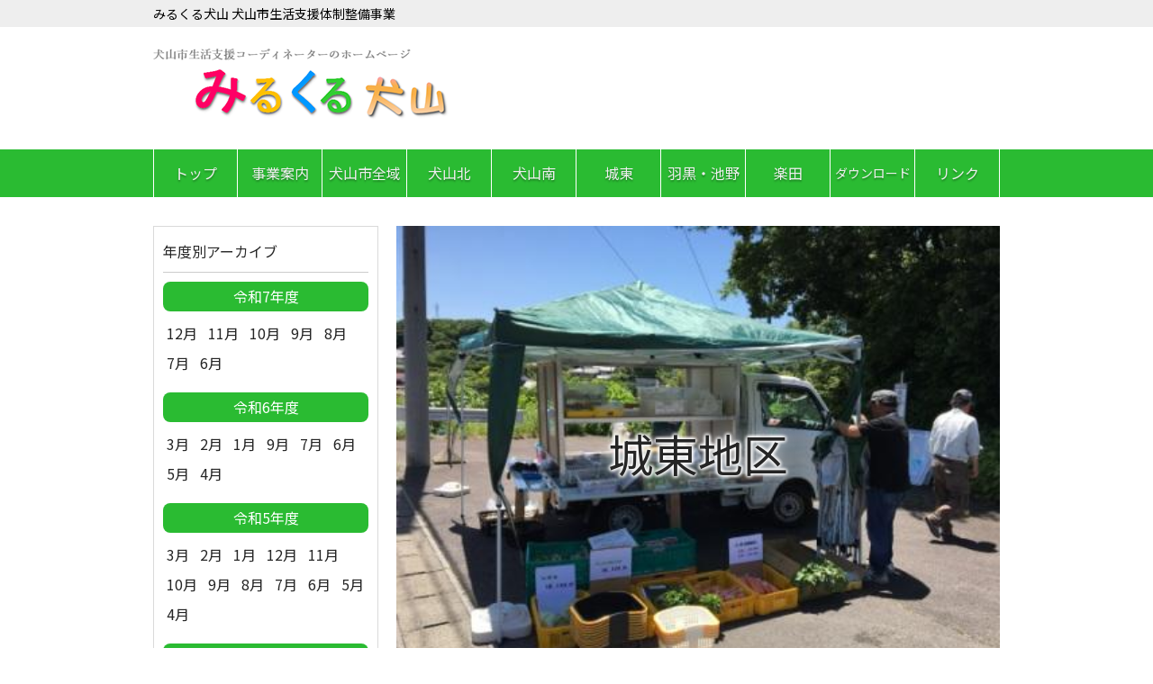

--- FILE ---
content_type: text/html; charset=UTF-8
request_url: https://www.inuyama-sc.com/%E7%84%A1%E4%BA%BA%E8%B2%A9%E5%A3%B2%E6%89%80/
body_size: 4301
content:
<!DOCTYPE html>
<html dir="ltr" lang="ja">
<head>
<!-- Global site tag (gtag.js) - Google Analytics -->
<script async src="https://www.googletagmanager.com/gtag/js?id=G-ZZJ95X90MM"></script>
<script>
  window.dataLayer = window.dataLayer || [];
  function gtag(){dataLayer.push(arguments);}
  gtag('js', new Date());

  gtag('config', 'G-ZZJ95X90MM');
</script>
<meta charset="UTF-8">
<meta name="viewport" content="width=device-width, user-scalable=yes, initial-scale=1.0">
	<link rel="stylesheet" href="https://www.inuyama-sc.com/wp-content/themes/inuyama-sc/style.css?20220401">
  <link href="https://fonts.googleapis.com/css?family=Noto+Sans+JP&display=swap" rel="stylesheet"> 
  <title>無人販売所 &#8211; みるくる犬山 犬山市生活支援体制整備事業 犬山市2層協議体 犬山市生活支援コーディネーター</title>
<link rel='dns-prefetch' href='//yubinbango.github.io' />
<link rel='dns-prefetch' href='//s.w.org' />
		<script type="text/javascript">
			window._wpemojiSettings = {"baseUrl":"https:\/\/s.w.org\/images\/core\/emoji\/13.0.0\/72x72\/","ext":".png","svgUrl":"https:\/\/s.w.org\/images\/core\/emoji\/13.0.0\/svg\/","svgExt":".svg","source":{"concatemoji":"https:\/\/www.inuyama-sc.com\/wp-includes\/js\/wp-emoji-release.min.js?ver=5.5.17"}};
			!function(e,a,t){var n,r,o,i=a.createElement("canvas"),p=i.getContext&&i.getContext("2d");function s(e,t){var a=String.fromCharCode;p.clearRect(0,0,i.width,i.height),p.fillText(a.apply(this,e),0,0);e=i.toDataURL();return p.clearRect(0,0,i.width,i.height),p.fillText(a.apply(this,t),0,0),e===i.toDataURL()}function c(e){var t=a.createElement("script");t.src=e,t.defer=t.type="text/javascript",a.getElementsByTagName("head")[0].appendChild(t)}for(o=Array("flag","emoji"),t.supports={everything:!0,everythingExceptFlag:!0},r=0;r<o.length;r++)t.supports[o[r]]=function(e){if(!p||!p.fillText)return!1;switch(p.textBaseline="top",p.font="600 32px Arial",e){case"flag":return s([127987,65039,8205,9895,65039],[127987,65039,8203,9895,65039])?!1:!s([55356,56826,55356,56819],[55356,56826,8203,55356,56819])&&!s([55356,57332,56128,56423,56128,56418,56128,56421,56128,56430,56128,56423,56128,56447],[55356,57332,8203,56128,56423,8203,56128,56418,8203,56128,56421,8203,56128,56430,8203,56128,56423,8203,56128,56447]);case"emoji":return!s([55357,56424,8205,55356,57212],[55357,56424,8203,55356,57212])}return!1}(o[r]),t.supports.everything=t.supports.everything&&t.supports[o[r]],"flag"!==o[r]&&(t.supports.everythingExceptFlag=t.supports.everythingExceptFlag&&t.supports[o[r]]);t.supports.everythingExceptFlag=t.supports.everythingExceptFlag&&!t.supports.flag,t.DOMReady=!1,t.readyCallback=function(){t.DOMReady=!0},t.supports.everything||(n=function(){t.readyCallback()},a.addEventListener?(a.addEventListener("DOMContentLoaded",n,!1),e.addEventListener("load",n,!1)):(e.attachEvent("onload",n),a.attachEvent("onreadystatechange",function(){"complete"===a.readyState&&t.readyCallback()})),(n=t.source||{}).concatemoji?c(n.concatemoji):n.wpemoji&&n.twemoji&&(c(n.twemoji),c(n.wpemoji)))}(window,document,window._wpemojiSettings);
		</script>
		<style type="text/css">
img.wp-smiley,
img.emoji {
	display: inline !important;
	border: none !important;
	box-shadow: none !important;
	height: 1em !important;
	width: 1em !important;
	margin: 0 .07em !important;
	vertical-align: -0.1em !important;
	background: none !important;
	padding: 0 !important;
}
</style>
	<link rel='stylesheet' id='wp-block-library-css'  href='https://www.inuyama-sc.com/wp-includes/css/dist/block-library/style.min.css?ver=5.5.17' type='text/css' media='all' />
<link rel='stylesheet' id='contact-form-7-css'  href='https://www.inuyama-sc.com/wp-content/plugins/contact-form-7/includes/css/styles.css?ver=5.1.7' type='text/css' media='all' />
<script type='text/javascript' src='https://www.inuyama-sc.com/wp-includes/js/jquery/jquery.js?ver=1.12.4-wp' id='jquery-core-js'></script>
<link rel="https://api.w.org/" href="https://www.inuyama-sc.com/wp-json/" /><link rel="alternate" type="application/json" href="https://www.inuyama-sc.com/wp-json/wp/v2/posts/2192" /><link rel="EditURI" type="application/rsd+xml" title="RSD" href="https://www.inuyama-sc.com/xmlrpc.php?rsd" />
<link rel="wlwmanifest" type="application/wlwmanifest+xml" href="https://www.inuyama-sc.com/wp-includes/wlwmanifest.xml" /> 
<link rel='prev' title='犬山市タウンミーティングに参加' href='https://www.inuyama-sc.com/%e7%8a%ac%e5%b1%b1%e5%b8%82%e3%82%bf%e3%82%a6%e3%83%b3%e3%83%9f%e3%83%bc%e3%83%86%e3%82%a3%e3%83%b3%e3%82%b0%e3%81%ab%e5%8f%82%e5%8a%a0/' />
<link rel='next' title='まちかどピアノ' href='https://www.inuyama-sc.com/2196-2/' />
<meta name="generator" content="WordPress 5.5.17" />
<link rel="canonical" href="https://www.inuyama-sc.com/%e7%84%a1%e4%ba%ba%e8%b2%a9%e5%a3%b2%e6%89%80/" />
<link rel='shortlink' href='https://www.inuyama-sc.com/?p=2192' />
<link rel="alternate" type="application/json+oembed" href="https://www.inuyama-sc.com/wp-json/oembed/1.0/embed?url=https%3A%2F%2Fwww.inuyama-sc.com%2F%25e7%2584%25a1%25e4%25ba%25ba%25e8%25b2%25a9%25e5%25a3%25b2%25e6%2589%2580%2F" />
<link rel="alternate" type="text/xml+oembed" href="https://www.inuyama-sc.com/wp-json/oembed/1.0/embed?url=https%3A%2F%2Fwww.inuyama-sc.com%2F%25e7%2584%25a1%25e4%25ba%25ba%25e8%25b2%25a9%25e5%25a3%25b2%25e6%2589%2580%2F&#038;format=xml" />
</head>


<body class="leftSidebar">

<header>
  <div class="topMsg"><span>みるくる犬山 犬山市生活支援体制整備事業</span></div>
  <div class="logoTelArea basicFlex">
    <div class="logoBlock">
      <a href="/"><img src="https://www.inuyama-sc.com/wp-content/themes/inuyama-sc/images/logo.png?20230516" alt="みるくる犬山 犬山市2層協議体 犬山市生活支援コーディネーター"></a>
      <!-- <a href="/">犬山市生活支援体制整備事業</a> -->
    </div>
    <!-- <div class="telBlock">
      <a href="tel:"><img src="https://www.inuyama-sc.com/wp-content/themes/inuyama-sc/images/tel.png" alt=""></a>
      <a href="/contact"><img src="https://www.inuyama-sc.com/wp-content/themes/inuyama-sc/images/toiawase.png" alt="お問い合わせ"></a>
    </div> -->
  </div>
</header>

<nav id="mainNav">
  <div class="inner">
    <div class="spMenuBlock">
      <div id="spMenuOpen"><i class="fas fa-chevron-circle-down"></i> MENU</div>
      <div id="spMenuClose"><i class="fas fa-times-circle"></i> CLOSE</div>
    </div>
    <ul id="menuList">
      <li><a href="/">トップ</a></li>
      <li><a href="/biz_info">事業案内</a></li>
      <li><a href="/category/inuyama-all/">犬山市全域</a></li>
      <li><a href="/category/inuyama-north/">犬山北</a></li>
      <li><a href="/category/inuyama-south/">犬山南</a></li>
      <li><a href="/category/joutou/">城東</a></li>
      <li><a href="/category/haguro-ikeno/">羽黒・池野</a></li>
      <li><a href="/category/gakuden/">楽田</a></li>
      <li class="download"><a href="/download/">ダウンロード</a></li>
      <li><a href="/link/">リンク</a></li>
    </ul>
  </div>
</nav>
<div class="wrapper blogIndex">
  <main>
  <h1 class="mainImage">

    <!-- 個別ページ用 -->
      <span>
    城東地区    </span>
    <img src="https://www.inuyama-sc.com/wp-content/themes/inuyama-sc/images/blog_bg_joutou_seikatusien.jpg"  style="width:100%;" alt="みるくる犬山 犬山市2層協議体 犬山市生活支援コーディネーター">
</h1>

<article id="postCnt1">
<h2 class="title">無人販売所</h2>
<div class="post">

<div class="dateTagArea basicFlex">
<div class="postDateBlock">
令和4年8月22日(月)
</div>

<div class="postTagBlock">
<div class="iconTag seikatusien">生活支援</div>
 
</div>

</div>

<p>善師野地区にある無人の販売の写真です。<br />
地域の方が毎週土曜日に収穫した野菜を置いて行かれています。<br />
赤いポスト型の貯金箱が目を引きます。</p>
<p><img loading="lazy" src="https://www.inuyama-sc.com/wp-content/uploads/2022/08/IMG_0365-318x424.jpg" alt="" width="318" height="424" class="alignnone size-medium wp-image-2193" srcset="https://www.inuyama-sc.com/wp-content/uploads/2022/08/IMG_0365-318x424.jpg 318w, https://www.inuyama-sc.com/wp-content/uploads/2022/08/IMG_0365-636x848.jpg 636w, https://www.inuyama-sc.com/wp-content/uploads/2022/08/IMG_0365.jpg 768w" sizes="(max-width: 318px) 100vw, 318px" /></p>
</div>
</article>


		 
    
 </main>



<aside>
<section class="dateArchive">
<h2>年度別アーカイブ</h2>

    <h3>令和7年度</h3>
    <div class="month">
          <a href="/2025/12/?category_name=joutou">12月</a>
          <a href="/2025/11/?category_name=joutou">11月</a>
          <a href="/2025/10/?category_name=joutou">10月</a>
          <a href="/2025/9/?category_name=joutou">9月</a>
          <a href="/2025/8/?category_name=joutou">8月</a>
          <a href="/2025/7/?category_name=joutou">7月</a>
          <a href="/2025/6/?category_name=joutou">6月</a>
        </div>
    <h3>令和6年度</h3>
    <div class="month">
          <a href="/2025/3/?category_name=joutou">3月</a>
          <a href="/2025/2/?category_name=joutou">2月</a>
          <a href="/2025/1/?category_name=joutou">1月</a>
          <a href="/2024/9/?category_name=joutou">9月</a>
          <a href="/2024/7/?category_name=joutou">7月</a>
          <a href="/2024/6/?category_name=joutou">6月</a>
          <a href="/2024/5/?category_name=joutou">5月</a>
          <a href="/2024/4/?category_name=joutou">4月</a>
        </div>
    <h3>令和5年度</h3>
    <div class="month">
          <a href="/2024/3/?category_name=joutou">3月</a>
          <a href="/2024/2/?category_name=joutou">2月</a>
          <a href="/2024/1/?category_name=joutou">1月</a>
          <a href="/2023/12/?category_name=joutou">12月</a>
          <a href="/2023/11/?category_name=joutou">11月</a>
          <a href="/2023/10/?category_name=joutou">10月</a>
          <a href="/2023/9/?category_name=joutou">9月</a>
          <a href="/2023/8/?category_name=joutou">8月</a>
          <a href="/2023/7/?category_name=joutou">7月</a>
          <a href="/2023/6/?category_name=joutou">6月</a>
          <a href="/2023/5/?category_name=joutou">5月</a>
          <a href="/2023/4/?category_name=joutou">4月</a>
        </div>
    <h3>令和4年度</h3>
    <div class="month">
          <a href="/2023/3/?category_name=joutou">3月</a>
          <a href="/2023/2/?category_name=joutou">2月</a>
          <a href="/2023/1/?category_name=joutou">1月</a>
          <a href="/2022/12/?category_name=joutou">12月</a>
          <a href="/2022/11/?category_name=joutou">11月</a>
          <a href="/2022/10/?category_name=joutou">10月</a>
          <a href="/2022/9/?category_name=joutou">9月</a>
          <a href="/2022/8/?category_name=joutou">8月</a>
          <a href="/2022/7/?category_name=joutou">7月</a>
          <a href="/2022/6/?category_name=joutou">6月</a>
          <a href="/2022/5/?category_name=joutou">5月</a>
        </div>
    <h3>令和3年度</h3>
    <div class="month">
          <a href="/2022/2/?category_name=joutou">2月</a>
          <a href="/2022/1/?category_name=joutou">1月</a>
          <a href="/2021/12/?category_name=joutou">12月</a>
          <a href="/2021/11/?category_name=joutou">11月</a>
          <a href="/2021/10/?category_name=joutou">10月</a>
          <a href="/2021/7/?category_name=joutou">7月</a>
          <a href="/2021/6/?category_name=joutou">6月</a>
          <a href="/2021/4/?category_name=joutou">4月</a>
        </div>
    <h3>令和2年度</h3>
    <div class="month">
          <a href="/2021/3/?category_name=joutou">3月</a>
          <a href="/2021/2/?category_name=joutou">2月</a>
          <a href="/2021/1/?category_name=joutou">1月</a>
          <a href="/2020/12/?category_name=joutou">12月</a>
          <a href="/2020/11/?category_name=joutou">11月</a>
          <a href="/2020/10/?category_name=joutou">10月</a>
        </div>
    <h3>平成31年度</h3>
    <div class="month">
          <a href="/2019/12/?category_name=joutou">12月</a>
          <a href="/2019/11/?category_name=joutou">11月</a>
          <a href="/2019/7/?category_name=joutou">7月</a>
        </div>
    <h3>平成30年度</h3>
    <div class="month">
          <a href="/2018/12/?category_name=joutou">12月</a>
          <a href="/2018/7/?category_name=joutou">7月</a>
        </div>
    <h3>平成29年度</h3>
    <div class="month">
          <a href="/2018/2/?category_name=joutou">2月</a>
        </div>
  

</section>

<section class="tag">
<h2>活動内容</h2>
<a class="iconTag kyogitai" href="/category/joutou/?tag=kyogitai">協議体<br>(23)</a><a class="iconTag tudoi" href="/category/joutou/?tag=tudoi">つどいの場<br>(166)</a><a class="iconTag seikatusien" href="/category/joutou/?tag=seikatusien">生活支援<br>(16)</a><a class="iconTag other" href="/category/joutou/?tag=other">その他<br>(37)</a></section>

</aside>
</div>

<footer id="footer">
    <div class="inner">
    <ul id="footerMenu" class="basicFlex">
<li><a href="/">トップ</a></li>
<li><a href="/biz_info">事業案内</a></li>
<li><a href="/category/inuyama-all/">犬山市全域</a></li>
<li><a href="/category/inuyama-north/">犬山北地区</a></li>
<li><a href="/category/inuyama-south/">犬山南地区</a></li>
<li><a href="/category/joutou/">城東地区</a></li>
<li><a href="/category/haguro-ikeno/">羽黒・池野地区</a></li>
<li><a href="/category/gakuden/">楽田地区</a></li>
<li><a href="/download/">ダウンロード</a></li>
    </ul>
    </div>
    <small class="copyright">&copy; みるくる犬山 犬山市生活支援体制整備事業</small>
  </footer>
  <!-- / footer -->

  <script src="https://code.jquery.com/jquery-3.4.1.min.js"></script>
  <script src="https://www.inuyama-sc.com/wp-content/themes/inuyama-sc/js/common.js"></script>
  <script type='text/javascript' src='https://yubinbango.github.io/yubinbango/yubinbango.js?ver=5.5.17' id='yubinbango-js'></script>
<script type='text/javascript' id='contact-form-7-js-extra'>
/* <![CDATA[ */
var wpcf7 = {"apiSettings":{"root":"https:\/\/www.inuyama-sc.com\/wp-json\/contact-form-7\/v1","namespace":"contact-form-7\/v1"}};
/* ]]> */
</script>
<script type='text/javascript' src='https://www.inuyama-sc.com/wp-content/plugins/contact-form-7/includes/js/scripts.js?ver=5.1.7' id='contact-form-7-js'></script>
<script type='text/javascript' src='https://www.inuyama-sc.com/wp-includes/js/wp-embed.min.js?ver=5.5.17' id='wp-embed-js'></script>
  </body>
</html>



--- FILE ---
content_type: application/javascript
request_url: https://www.inuyama-sc.com/wp-content/themes/inuyama-sc/js/common.js
body_size: 183
content:
$(function () {
  $('#spMenuOpen').on('click', function () {
    $('#spMenuOpen').hide();
    $('#spMenuClose').show();
    $('#menuList').show();
  });
  $('#spMenuClose').on('click', function () {
    $('#spMenuOpen').show();
    $('#spMenuClose').hide();
    $('#menuList').hide();
  });
});
